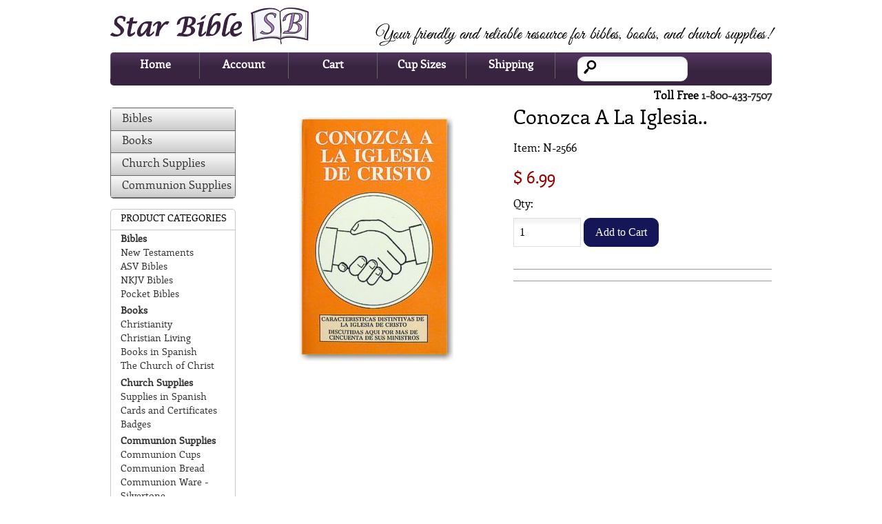

--- FILE ---
content_type: text/html; charset=UTF-8
request_url: https://starbible.com/conozca-a-la-iglesia
body_size: 9200
content:
<!DOCTYPE html>
<!--[if lt IE 7 ]><html class="ie ie6" lang="en"> <![endif]-->
<!--[if IE 7 ]><html class="ie ie7" lang="en"> <![endif]-->
<!--[if IE 8 ]><html class="ie ie8" lang="en"> <![endif]-->
<!--[if (gte IE 9)|!(IE)]><!--><html lang="en"> <!--<![endif]-->
<head>

<!-- Page Basics
================================================== -->
<meta charset="utf-8">
<title>Star Bible: Conozca A La Iglesia..</title>
<meta name="description" content="Conozca A La Iglesia.. - " />
<meta name="robots" content="index, follow" />

<!-- Mobile Specific Metas
 ================================================== -->
<meta name="viewport" content="width=device-width, initial-scale=1.0">

<!-- CSS and JS
 ================================================== -->
<link rel="stylesheet" href="/_css/starbible_20240125.css">
<link rel="stylesheet" href="/_js/css/smoothness/jquery-ui-1-14-0.min.css">

<script src="/_js/respond.min.js"></script>
<script src="/_js/imgSizer.js"></script>
<!--[if lt IE 9]><script src="http://html5shim.googlecode.com/svn/trunk/html5.js"></script><![endif]-->

<script src="/_js/jquery-3.7.1.min.js"></script>
<script src="/_js/jquery-ui-1-14-0.min.js"></script> 
<script src="/_js/jqajax1_20240812.js"></script>



<!-- Favicons
================================================== -->
<link rel="shortcut icon" href="favicon.ico">

</head>
<body>

<!--header -->
<header class="layout-header" id="page-top">
	<div class="wrapper">
	<ul class="css-menu-icon"><li><a href="#mobile-nav">Menu</a></li></ul>
	<a href="/"><img class="logo1" src="/_images/site/sb-logo-text-purp-196x62.png" alt="Star Bible" /></a>
	<img class="logo2" src="/_images/site/sb-logo-bible-purp-90x62.png" alt="Star Bible" />
	<div class="tagline">Your friendly and reliable resource for bibles, books, and church supplies!</div>
	</div>
	<nav class="main-nav">
		<ul>
		<li class="first"><a href="/">Home</a></li>
		<li><a href="/account">Account</a></li>
		<li id="nav-cart"><a href="/cart">Cart</a></li>
		<li id="nav-cupsizes"><a href="/articles/cup-sizes">Cup Sizes</a></li>
		<li id="nav-shipping"><a href="/shipping">Shipping</a></li>
		<li id="nav-searchbox">
		<form id="nav-search" action="/search" method="post"><i class="icon-magnifyingglass search-icon"></i><input type="search" class="searchbox txt md" name="searchsite"/>
		</form></li>
		</ul>
	</nav>
	<div class="phoneline"><span style="font-weight: bold;">Toll Free <a href="tel:8004337507">1-800-433-7507</a></span></div>
	<div id="mobile-search"><form id="nav-search" action="/search" method="post"><i class="icon-magnifyingglass search-icon"></i><input type="search" class="searchbox txt lg" name="searchsite" /></form></div>	
</header>
<!-- header ends -->


<div class="wrapper col2-sidebarleft">

<div class="sidebar">

<div id="sidebar-cart-summary" style="display: none;"></div><!-- /sidebar-cart-summary -->

<div id="categories-main"> 
<ul> 
<li><a href="/bibles">Bibles</a></li>
<li><a href="/books">Books</a></li>
<li><a href="/church-supplies">Church Supplies</a></li>
<li><a href="/communion-supplies">Communion Supplies</a></li>
</ul>
</div><!-- /categories-main -->

<div id="categories-full-mobilelink">
<h5 class="cat-header"><a href="#" onclick="$('#categories-full').toggle(); $('#categories-full-mobilelink').hide(); return false;">View All Categories</a></h5>
</div><!-- /categories-full-mobilelink -->

<div id="categories-full">
<h5 class="cat-header">Product Categories</h5>
<ul> 
<li class="cat-level-1 first"><a href="/bibles">Bibles</a><ul><li class="cat-level-2"><a href="/new-testaments" title="New Testaments">New Testaments</a></li>
<li class="cat-level-2"><a href="/asv-bibles" title="ASV Bibles">ASV Bibles</a></li>
<li class="cat-level-2"><a href="/nkjv-bibles" title="NKJV Bibles">NKJV Bibles</a></li>
<li class="cat-level-2"><a href="/pocket-bibles" title="Pocket Bibles">Pocket Bibles</a></li></ul></li>
<li class="cat-level-1 first"><a href="/books">Books</a><ul><li class="cat-level-2"><a href="/christianity" title="Christianity">Christianity</a></li>
<li class="cat-level-2"><a href="/christian-living" title="Christian Living">Christian Living</a></li>
<li class="cat-level-2"><a href="/books-in-spanish" title="Books in Spanish">Books in Spanish</a></li>
<li class="cat-level-2"><a href="/church-of-christ" title="The Church of Christ">The Church of Christ</a></li></ul></li>
<li class="cat-level-1 first"><a href="/church-supplies">Church Supplies</a><ul><li class="cat-level-2"><a href="/supplies-in-spanish" title="Supplies in Spanish">Supplies in Spanish</a></li>
<li class="cat-level-2"><a href="/cards-certificates" title="Cards and Certificates">Cards and Certificates</a></li>
<li class="cat-level-2"><a href="/badges" title="Badges">Badges</a></li></ul></li>
<li class="cat-level-1 first"><a href="/communion-supplies">Communion Supplies</a><ul><li class="cat-level-2"><a href="/communion-cups" title="Communion Cups">Communion Cups</a></li>
<li class="cat-level-2"><a href="/communion-bread" title="Communion Bread">Communion Bread</a></li>
<li class="cat-level-2"><a href="/communion-ware-silvertone" title="Communion Ware - Silvertone">Communion Ware - Silvertone</a></li>
<li class="cat-level-2"><a href="/communion-ware-brasstone" title="Communion Ware - Brasstone">Communion Ware - Brasstone</a></li>
<li class="cat-level-2"><a href="/communion-sets-portable" title="Communion Sets - Portable">Communion Sets - Portable</a></li>
<li class="cat-level-2"><a href="/offering-plates" title="Offering Plates">Offering Plates</a></li></ul></li>
</ul>
</div><!-- /categories-full -->
</div><!-- /sidebar -->


<div class="primary-content">
<div id="sc-product-pg">
<form id="AddToCart" method="POST" onsubmit="return FormSubmission(this,'ctadditem',1);">

<div class="no-display">
<input type="hidden" name="product" value="65">
<input type="hidden" name="price" value="6.99">
<input type="hidden" name="related_product" id="related-products-field" value="">
</div>

<div id="sc-product-info-block">

<div id="sc-product-name">
<h1 itemprop="name">Conozca A La Iglesia..</h1>
</div><!-- /sc-product-name -->

<p itemprop="sku" content="N-2566">Item: N-2566</p>

<div id="sc-product-price-box" itemscope="" itemtype="http://schema.org/Offer">
<meta itemprop="currency" content="USD">
<div class="sc-product-price" itemprop="price" content="6.99">$   6.99</div>

</div><!-- /sc-product-price-box -->

<div class="sc-product-add-to-box">
<div class="sc-product-add-to-cart">
<label for="sc-product-qty" class="select">Qty:</label>
<input type="text" min="1" value="1" name="sc-product-qty" id="sc-product-qty" class="sm" style="width: 5em;" />
<input type="submit" value="Add to Cart" title="Add to Cart" style="margin-bottom: .5em;">

</div>	                	                
</div>

<div id="product-cart-summary" style="display: none;">
    <div id="product-cart-data">
    <div id="product-cart-icon"><i class="icon-cart"></i></div>
    <div id="product-cart-contents">
    <div id="product-cart-message">This item was added to cart.</div>
    <div id="product-cart-added">Quantity: <PRODUCT_CS_QTY_ADDED></div>
    </div>
    <a id="product-cart-link" href="<CART_LINK>">view cart &gt;&gt;</a>
    </div> 
</div>
           
<div id="sc-product-description" itemprop="description">
                              
</div><!-- /sc-product-description -->  
                                     
</div><!-- /.sc-product-info-block -->

<div id="sc-product-image-block">	        
<div><img itemprop="image" id="sc-product-image" src="/_images/products/bo_n-2566_md375.jpg" alt="Conozca A La Iglesia.." title="Conozca A La Iglesia.." /></div>
<ul class="thumbnails">
<INCLUDE_PRODUCT_IMAGE_LIST_LOOP>
</ul>
</div><!-- /.sc-product-image-block -->

</form>
</div><!-- /sc-product-pg -->
<div id="addtocarttest"></div>

</div><!-- /primary-content -->
</div><!-- /wrapper col2-sidebarleft -->

<div id="mobile-nav">
<ul>
<li><a href="/home">Home</a></li>
<li><a href="/account">Account</a></li>
<li><a href="/cart">Cart</a></li>
<li><a href="/articles/cup-sizes">Cup Sizes</a></li>
<li><a href="/shipping">Shipping</a></li>
<li><a href="#page-top">Top of Page</a></li>
</ul>
</div><!-- /mobile-nav -->

<div id="mobile-search2"><form id="nav-search" action="/search" method="post"><i class="icon-magnifyingglass search-icon"></i><input type="search" class="searchbox txt lg" name="searchsite" /></form></div>

<!-- footer starts -->		
<footer class="layout-footer">
<div class="wrapper">
<div id="footer-nav">
<ul>
<li class="first"><a href="/security">Security</a></li>
<li><a href="/policies">Policies</a></li>
<li><a href="/about">About Us</a></li>
<li class="last"><a href="/contact">Contact Us</a></li>
</ul>
</div><!-- /footer-nav -->				
<div id="footer-text">&copy; 2026 Ruthart, Inc. All rights reserved..</div>
</div><!-- /wrapper -->	
</footer>
<!-- footer ends -->

<div id="mobile-copyright">&copy; 2026 Ruthart, Inc. All rights reserved.</div>






</body>
</html>


--- FILE ---
content_type: text/css
request_url: https://starbible.com/_css/starbible_20240125.css
body_size: 83074
content:
/* Star Bible styles */
/* mobile first responsive layout */

/* SECTIONS:
1. Font face references
2. Reset styes
3. Default styles 
4. Section styles
5. Layout rules
*/

/*  1. FONT FACE REFERENCES  */
/* Font face references generated by Font Squirrel (fontsquirrel.com) and ShiftIcons */




@font-face {
    
font-family: 'great_vibesregular';
    
src: url('/_fonts/greatvibes-regular1-webfont.eot');
    
src: url('/_fonts/greatvibes-regular1-webfont.eot?#iefix') format('embedded-opentype'),
url('/_fonts/greatvibes-regular1-webfont.woff') format('woff'),
 url('/_fonts/greatvibes-regular1-webfont.ttf') format('truetype'),
 url('/_fonts/greatvibes-regular1-webfont.svg#great_vibesregular') format('svg');
    
font-weight: normal;
    
font-style: normal;


}



@font-face {
  
font-family: 'EnriquetaRegular';

src: url('/_fonts/Enriqueta-Regular-webfont.eot');
    
src: url('/_fonts/Enriqueta-Regular-webfont.eot?#iefix') format('embedded-opentype'),
url('/_fonts/Enriqueta-Regular-webfont.woff') format('woff'),
 url('/_fonts/Enriqueta-Regular-webfont.ttf') format('truetype'),
 url('/_fonts/Enriqueta-Regular-webfont.svg#EnriquetaRegular') format('svg');

font-weight: normal;

font-style: normal;


}



@font-face {
    
font-family: 'EnriquetaBold';
 
src: url('/_fonts/Enriqueta-Bold-webfont.eot');
    
src: url('/_fonts/Enriqueta-Bold-webfont.eot?#iefix') format('embedded-opentype'),
 url('/_fonts/Enriqueta-Bold-webfont.woff') format('woff'),
url('/_fonts/Enriqueta-Bold-webfont.ttf') format('truetype'),
 url('/_fonts/Enriqueta-Bold-webfont.svg#EnriquetaBold') format('svg');
 
font-weight: bold;
    
}

@font-face {
  
font-family: 'Shifticons';
  
src: url('/_fonts/shifticons.eot'); /* IE9 Compat Modes */
  
src: url('/_fonts/shifticons.eot?#iefix') format("embedded-opentype"), /* IE6-IE8 */
url('/_fonts/shifticons.woff') format("woff"), /* Modern Browsers */
url('/_fonts/shifticons.ttf')  format("truetype"), /* Safari, Android, iOS */
url('/_fonts/shifticons.svg#Shifticons') format("svg"); /* Legacy iOS */

}




/*  2. RESET STYLES  */
html, body, div, span, applet, object, iframe,h1, h2, h3, h4, h5, h6, p, blockquote, pre, a, abbr, acronym, address, big, cite, code,del, dfn, em, font, img, ins, kbd, q, s, samp,small, strike, strong, sub, sup, tt, var,b, u, i, center,dl, dt, dd, ol, ul, li,fieldset, form, label, legend,table, caption, tbody, tfoot, thead, tr, th, td, article, aside, canvas, details, figcaption, figure, footer, header, hgroup, menu, nav, section, summary, time, mark, audio, video, label, input, select, textarea, button { margin: 0; padding: 0; border: 0; font-size: 100%;  font: inherit; vertical-align: baseline;  }
body { background: #fff;  line-height: 1; }
blockquote, q { quotes: none; }
blockquote:before, blockquote:after, q:before, q:after {  content: '';  content: none; }
ins { text-decoration: none; background: #fff75c; }
del { text-decoration: line-through; }
em { font-style:italic; }
strong { font-weight:bold; }
abbr { border-bottom:1px dotted; }
input[type=submit], button { cursor:pointer;-webkit-appearance:none; } 

/* HTML5 display-role reset for older browsers */
article, aside, details, figcaption, figure, footer, header, hgroup, menu, nav, section {  display: block; } 

/* make sure the page doesn't shift horizontally */
html { overflow-y:scroll; }

/*  3. DEFAULT STYLES  */
body {  color: #000; font-family: 'EnriquetaRegular', "Times New Roman", serif; font-size: 100%; 
	line-height: 1.4; padding: 20px 0 0 0; }
.wrapper { width: 90%; margin: 0 auto 0 auto; clear:both; }

a { color: #333; }
a:active,a:hover { color: #000; }
p { margin-bottom: 1.2em; }
ul { list-style: none; }

h1, h2, h3, h4, h5, h6 { font-weight: normal; }
h1 {  font-size: 1.8em; margin: 0 0 .5em 0; padding: 0;  }
h2 { font-size: 1.5em; }
h3 { font-size: 1.3em; }
h6 { font-size: 1.2em; }

h1 a {  font-size: .5em; margin-left: 1em; text-transform: uppercase; }
h2 a, h3 a, h4 a, h5 a, h6 a {}

fieldset h3 { margin-bottom: 1em; }

::selection,::-moz-selection { background: #fdfaa1; }
blockquote { border-left: 2px solid; padding-left: 1.2em; }
img { border: 0; margin: 0; width: auto; max-width: 100%; height: auto; }

figure { background: #f0f0f0; border: 1px solid #dee0e0; margin-bottom: 1em; padding: .8em; }
figure img { margin: 0 auto; display: block; }
figure figcaption { padding-top: .8em; text-align: center; }
figure figcaption h4 { margin-top: 0; }
figure figcaption p { margin-bottom: 0; }

form { overflow: hidden; }
form fieldset { border: 1px solid #e2e2e2; margin: 2em 0; padding: 1em; }
form legend { font-weight: bold; margin-left: -1em; padding: 0 1em; }
form label { display: block; margin-bottom: 0.5em; }

form input[type=text],form input[type=email],form input[type=password],form input[type=search],
form input[type=url],form textarea, form select {
    background: #fff;
    background: -moz-linear-gradient(top, #f1f1f1 1%, #ffffff 25%, #ffffff 100%);
    background: -webkit-gradient(linear, left top, left bottom, color-stop(1%,#f1f1f1), color-stop(25%,#ffffff), color-stop(100%,#ffffff));
    background: -webkit-linear-gradient(top, #f1f1f1 1%,#ffffff 25%,#ffffff 100%);
    background: -o-linear-gradient(top, #f1f1f1 1%,#ffffff 25%,#ffffff 100%);
    background: -ms-linear-gradient(top, #f1f1f1 1%,#ffffff 25%,#ffffff 100%);
    background: linear-gradient(top, #f1f1f1 1%,#ffffff 25%,#ffffff 100%);
    border: 1px solid #dee0e0;
    color: #000;
    font-family: "Times New Roman", serif;
    font-size: 100%;
    line-height: 1.5;
    margin-bottom: 2em;
    padding: .5em;
    width: 95%;
}

form textarea {
    background: #fff;
    background: -moz-linear-gradient(top, #f1f1f1 1%, #ffffff 5%, #ffffff 100%);
    background: -webkit-gradient(linear, left top, left bottom, color-stop(1%,#f1f1f1), color-stop(5%,#ffffff), color-stop(100%,#ffffff));
    background: -webkit-linear-gradient(top, #f1f1f1 1%,#ffffff 5%,#ffffff 100%);
    background: -o-linear-gradient(top, #f1f1f1 1%,#ffffff 5%,#ffffff 100%);
    background: -ms-linear-gradient(top, #f1f1f1 1%,#ffffff 5%,#ffffff 100%);
    background: linear-gradient(top, #f1f1f1 1%,#ffffff 5%,#ffffff 100%);
}

form textarea + em { color: #717171; display: block; font-size: 92.85714%; margin-top: -2em; margin-bottom: -2em; }
form ul li { list-style-type: none; }

form input[type=submit],form input[type=button], form button {
    background: #141657;
    border: 1px solid #141657;
    border-radius: 10px;
    color: #fff;
    font-family: "Times New Roman", serif;
    font-size: 100%;
    line-height: 1.5;
    margin-bottom: 2.5em;
    padding: .5em 1em;
    cursor: pointer;
    cursor: hand;
}

form input[type=submit].btn2 ,form input[type=button].btn2, form button.btn2 { background: #383838;  border: 1px solid #383838; }

form input[type=submit]:hover,
form input[type=button]:hover,
form button:hover,
form input[type=submit]:active,
form input[type=button]:active,
form button:active {
    background: #000;
    border: 1px solid #000;
}

a.paging-prev { padding-left: 15px; display: block; background: url("../_images/arrow-left.png") center left no-repeat; }
a.paging-next { padding-right: 15px; display: block; background: url("../_images/arrow-right.png") center right no-repeat; }



/* Shifticon styles */
[class^="icon-"]:before, 
[class*=" icon-"]:before {
 font-family: 'Shifticons';
 font-style: normal;
 font-weight: normal;
 
	display: inline-block;
  vertical-align: baseline;
 text-decoration: inherit;
 
	padding-right: .25em;
 -webkit-font-smoothing: antialiased; 
font-size: 3em; }

.icon-cart:before { content: ""; }

.icon-basket:before { content: ""; }

.icon-check-encircled:before { content: ""; }

.icon-close:before { content: ""; }

.icon-magnifyingglass:before { content: ""; }

.icon-calendar:before { content: ""; }

.icon-questionmark:before { content: ""; }

.icon-printer:before { content: ""; }

.icon-landline:before { content: ""; }

.icon-lock-solid:before { content: ""; }



/* IE8 hack */
@media \0screen\,screen\9 { body:hover{} }

i.valid { color: #009900; font-size: .9em; line-height: 70%; margin-left: .5em; }
i.invalid { color: #990000; font-size: .9em; line-height: 70%; margin-left: .5em; }
i.search-icon { color: #000000; font-size: .8em; line-height: 70%; position: absolute; margin-left: 3.2em; margin-top:1em;}
i.sc-security-icon { color: #990000; margin-right: .6em; margin-top:.4em; }

/* 4. SECTION STYLES */

header { border-bottom: 1px solid white; margin-bottom: 1em; }
img.logo { border: none; margin: 20px 0 10px 0; }
.logo1 { width: 66%; }
.logo2 { display: none; }
.tagline { font-family: 'great_vibesregular','EnriquetaRegular', "Times New Roman", serif;
 font-size: 1.6em; margin-top: 1em; display: none; } 
.phoneline { padding: 1em; display: none; } 
.phoneline a { text-decoration: none; }
.company-name { margin: 0 0 0.5em 0; }

/* MAIN-NAV */
.main-nav {  display: none;  }
.main-nav li, #mobile-nav li { list-style-type: none; }
.main-nav li a, #mobile-nav li a { display: block; padding: .8em 1.6em; 
	border-left: 1px solid #656565; border-right: 1px solid #656565; border-bottom: 1px solid #656565;
	background: #FFFFFF url('/_images/site/yb-slice-purp-1x74-regular.png') repeat-x left center;
	color: #FFFFFF; text-decoration: none; font-weight: bold; }
.main-nav li:first-child a,
#mobile-nav li:first-child a { border-top: 1px solid #656565; }
.main-nav li.selected a,
#mobile-nav li.selected a { color: #FFFFFF;  }
.main-nav li a:hover,
#mobile-nav li a:hover { background: #FFFFFF url('/_images/site/yb-slice-purp-1x74-clicked.png') repeat-x left center; }
.main-nav ul li.selected a, #mobile-nav ul li.selected a { color: FFFFFF;  }
.main-nav ul li.current a, #mobile-nav ul li.current a { color: #FFFFFF;  }

.main-nav li#nav-cupsizes a { display: none; }
.main-nav li#nav-shipping a { display: none; } 
.main-nav li#nav-searchbox { display: none; background: #FFFFFF url('/_images/site/yb-slice-purp-1x74-regular.png') repeat-x left center; 
	padding: .2em 2em; color: #FFFFFF;}
form#nav-search input { border-radius: 10px; border: 1px solid #DDDDDD; color: #333333; width: 10em; padding: .3em; padding-left: 2em; margin: .2em 0 .2em 2em; }
#mobile-search { display: none; background: #999; padding: .4em; }
#mobile-search .searchbox { width: 80%; }
#mobile-search2 { display: block; background: #999; padding: .4em; }
#mobile-search2 .searchbox { width: 80%; }

ul.css-menu-icon { margin-top: 6px; padding: .5em; float: right; width: 25%; list-style-type: none; border-radius: 5px; 
	background: #FFFFFF url('/_images/site/yb-slice-purp-1x74-regular.png') repeat-x left center; }
ul.css-menu-icon li a { line-height:1.6; 
	font-weight:bold; color: #fff; text-decoration:none; position: relative; padding-left:1.2em; }
ul.css-menu-icon li a:before { content:''; position:absolute; top: 27%; left:0px;
  width:.75em; /* 12px/16px */ height:.125em; /* 2px/16px */
  border-top: .375em double #fff; /* 6px/16px */ border-bottom: .125em solid #fff; /* 2px / 16px */ }


/* SUB NAV */

.sidebar div#categories-main { width: 100%; border: 1px solid #656565; border-radius: 5px; margin-top: 5px; display: none; }
.sidebar div#categories-main ul li a { display: block; border-bottom: 1px solid #656565; padding: .3em 0 .3em 1em; font-size: 1.1em; 
	background: #efefef url('/_images/site/yb-slice-gray-1x56-regular.png') repeat-x left center; }
.sidebar div#categories-main ul li a:hover { border-bottom: 1px solid #656565; padding: .3em 0 .3em 1em; font-size: 1.1em; 
	background: #efefef url('/_images/site/yb-slice-gray-1x56-clicked.png') repeat-x left center; }
.sidebar div#categories-main ul li.last a { border-bottom: 0; }  

.sidebar div#categories-full { display: none; width: 100%; border: 1px solid #c8c8c8; border-radius: 5px; margin-top: 15px; margin-bottom: 15px; }
.sidebar div#categories-full-mobilelink { width: 100%; border: 1px solid #c8c8c8; border-radius: 5px; margin-top: 15px; margin-bottom: 15px; }
.sidebar div#categories-full h5.cat-header,
.sidebar div#categories-full-mobilelink h5.cat-header { text-transform: uppercase; border-bottom: 1px solid #c8c8c8; 
	font-size: 1em; padding: .3em 0 .3em 1em;}
.sidebar div#categories-full li.cat-level-1 { font-weight: bold; padding-left: 1em; margin-top: 1em;}
.sidebar div#categories-full li.first { margin-top: .3em;}
.sidebar div#categories-full li.cat-level-2 { font-weight: normal; }
.sidebar div#categories-main ul a, .sidebar div#categories-full a { text-decoration: none;  }
.sidebar div#categories-full li.cat-level-1 a:hover { text-decoration: underline;  }
.sidebar div#categories-full li.cat-level-2 a:hover { text-decoration: underline;  }

#sidebar-cart-summary { width: 100%; border: 2px solid #990000; border-radius: 5px; margin-top: 5px; margin-bottom: 1em; } 
#sidebar-cart-data { padding: 1em;}
#sidebar-cart-icon { float: left; width: 25%; color: #990000; }
#sidebar-cart-contents { float: right; width: 70%; margin-top:.4em; font-size: 1.3em;}
#sidebar-cart-link { clear: left; font-size: 1.3em; margin-left: .5em; color: #990000; text-decoration: none; }

/* TAGS */
.tags ul, .primary-content .tags ul { overflow: hidden; margin:0; padding: 0; }
.tags li { float: left; list-style-type: none; margin: 5px 10px 5px 0; }
.tags li a { background: url("../_images/tag.png") no-repeat scroll right center #e2e2e2; display: block; padding: 0 25px 0 5px; }
.tags li a:hover, .tags li a:active { background: url("../_images/tag.png") no-repeat scroll right center #c6c6c6; }

/* MODULES */
.modules { overflow: auto; }
.module { background: #f0f0f0; border: 1px solid #dee0e0; padding: 1.5em 1.5em 0 1.5em; font-size: 92.85714%; margin: 0 0 1.5em 0;
    /* use below so that we don't need to calculate the width+padding+border when using these in the responsive design. */
    -moz-box-sizing: border-box; -webkit-box-sizing: border-box; -o-box-sizing: border-box; -ms-box-sizing: border-box;
    box-sizing: border-box; }
.module h3 { font-weight: bold; letter-spacing: 1px; margin-top: 0; text-transform: uppercase; }

/* LISTINGS */
.listing,.primary-content ul.listing { list-style:none; margin: 0; }
.listing li { border-top: 1px dotted #dee0e0; padding-top: 1em; }

/* PRIMARY-CONTENT */
.primary-content { padding: 0 0 2em 0; margin-top: 5px; }
.primary-content .border_line { border-bottom: 1px dotted #03456F; float: left; width: 100%; margin-bottom: .5em; height: 1px; }
.primary-content img.illustration { float: left; margin: 0 1em .7em 0; box-shadow: 0 0 1px #666; border: solid 5px white; }
.primary-content img.right { float: right; margin: 0 0 .7em 1em; }
.primary-content #product-ads { width: 100%; display: none; }

/* MAIN */
.crumb_nav { margin-bottom: 2em; }

/* PRODUCT PAGES */
#sc-product-image { margin-bottom: 2em; border-radius: 5px; } 
#sc-product-name h1 { line-height: 1.2; margin-bottom: .5em; padding-bottom: 0; }
#sc-product-description { padding: .5em 0; border-top: 1px solid #999; border-bottom: 1px solid #999; w}
#sc-product-price-box { font-size: 1.5em; color: #990000; line-height: 1.2; margin-bottom: .5em;}
.sc-product-listprice { color: #000; font-size: 80%; }
.sc-product-savings { font-size: 80%; }
.sc-product-availability { margin-top: 1em; padding: .5em; background: #efefef; color: #990000; }
.sc-product-calltoorder { color: #141657; font-weight: bold; font-size: 1.2em; }

#product-cart-summary { width: 90%; border: 2px solid #990000; border-radius: 5px; margin-top: 5px; margin-bottom: 1em; }
#product-cart-data  { padding: 1em; }
#product-cart-icon { float: left; width: 25%; color: #990000; }
#product-cart-contents { float: right; width: 70%; margin-top:.4em; font-size: 1em; }
#product-cart-message {}
#product-cart-added {}
#product-cart-link  { clear: left; font-size: 1em; margin-left: 1em; color: #990000; text-decoration: none; }

/* PRODUCT LISTS AND PRODUCT PAGE IMAGES */
ul.thumbnails { list-style:none; }
ul.thumbnails:before,ul.thumbnails:after{display:table;content:"";line-height:0;}
ul.thumbnails:after { clear:both; }
ul.thumbnails>li{ float:left; width: 178px; margin-bottom:20px; margin-right:15px; text-align: left; }
ul.thumbnails>li.rowends { margin-right: 0; }
#sc-sr-productlist ul.thumbnails>li { font-size: 1em; }

.thumbnail {display:block; padding:10px;line-height:20px; border:1px solid #ddd;
	-webkit-border-radius:4px; -moz-border-radius:4px; border-radius:4px;
	-webkit-box-shadow:0 1px 3px rgba(0, 0, 0, 0.055); -moz-box-shadow:0 1px 3px rgba(0, 0, 0, 0.055);
	box-shadow: 0 1px 3px rgba(0, 0, 0, 0.055);
	-webkit-transition: all 0.2s ease-in-out;-moz-transition: all 0.2s ease-in-out;
	-o-transition: all 0.2s ease-in-out; transition: all 0.2s ease-in-out;}
.thumbnail:hover {border-color:#0088cc;-webkit-box-shadow:0 1px 4px rgba(0, 105, 214, 0.25);-moz-box-shadow:0 1px 4px rgba(0, 105, 214, 0.25);box-shadow:0 1px 4px rgba(0, 105, 214, 0.25);}
.thumbnail > img {display:block;max-width:100%;margin-left:auto;margin-right:auto;}
.thumbnail .caption { padding: 9px; color: #555555; }

/* PRODUCT SEARCH RESULTS */
#sc-sr-searchterm { margin-top: -1.2em; font-size: 1.3em; }
#sc-sr-productlist h2 { text-transform: uppercase; font-weight: bold; margin-top: 0; margin-bottom: .5em;}
#sc-sr-productlist .thumbnail { border: 0; border-radius: 0px; 
	-webkit-box-shadow: none; -moz-box-shadow: none; box-shadow: none;}
.sc-sr-image img { border-radius: 5px;}
.sc-sr-caption  { height: auto; }
.sc-sr-caption a { text-decoration: none; }
.sc-sr-caption a:hover { text-decoration: underline; }
.sc-sr-caption .sc-sr-product-name { font-weight: bold; line-height: 1.1; }
.sc-sr-caption .sc-sr-price-box { font-weight: bold; }
.sc-sr-caption .sc-sr-price-box .sc-saleprice { color: #990000; }
.sc-sr-actions { margin-top: .2em; }
.sc-sr-actions a, .sc-sr-added a { color: #990000; font-weight: bold; } 
#sc-sr-productlist form input[type=submit],#sc-sr-productlist form input[type=button], #sc-sr-productlist form button { 
	font-size: .8em;  padding: 0.3em 0.8em;  } 
.sc-sr-added { color: #990000; font-weight: bold; margin-top: .2em; }
.sc-sr-added form { display: inline; }
.sc-sr-added form input[type=button] { font-weight: normal; }
.sc-sr-calltoorder  {  color: #141657; font-weight: bold; }

/* SHOPPING CART1 */
#sc-cart-shipcalc { width: 50%;}
#sc-cart-discount-box { width: 50%; }
#sc-cart-summary { width: 50%; }

#sc-checkout-orderdetails table, #sc-confirm-orderdetails table  { 
	border-color: white; border-collapse: collapse; background: #efefef; padding: .5em; }
#sc-checkout-orderdetails table tbody, #sc-checkout-orderdetails table tr, #sc-checkout-orderdetails table td,
#sc-confirm-orderdetails table tbody, #sc-confirm-orderdetails table tr, #sc-confirm-orderdetails table td  { 
	border-color: white; border: none; }
#sc-checkout-orderdetails table td, #sc-confirm-orderdetails table td { padding: 2px; }
#sc-checkout-orderdetails table hr, #sc-confirm-orderdetails table hr { 
	border-color: white; background-color: white; color: white; border: 0;} 
#sc-checkout-orderdetails table tr:first-child td:nth-child(2)[style],
#sc-confirm-orderdetails table tr:first-child td:nth-child(2)[style] { text-align: left !important; } 

#sc-checkout-contactinfo, #sc-register-customerinfo { background: #ffffcc; }
#sc-checkout-billinfo, #sc-register-billinfo, #sc-confirm-pmtinfo { background:  #b9dcff; }
#sc-checkout-shipinfo, #sc-register-shipinfo { background: #ccffcc; }
#sc-checkout-shiptobill, #sc-register-shiptobill { margin-bottom: .5em; }

#sc-confirm-billinfo { border: 1px solid #e2e2e2; margin: 2em 0; padding: 1em; }
#sc-confirm-shipinfo { border: 1px solid #e2e2e2; margin: 2em 0; padding: 1em; }


/* SHOPPING CART2 */
.sc-sectionheader { background-color: #EFEFEF;  width: 100%;  padding: .6em; text-transform: uppercase; font-size: .8em;  }
.sc-sectionsubhead { background-color: #CCCCCC;  width: 100%;  padding: .6em; text-transform: uppercase; font-size: .8em;  margin-top: 1em; margin-bottom: .5em; }

.msginline { color: #990000; font-weight: bold; }
#sc-cartinfo input[type=text], #sc-cartinfo select { margin-bottom: .2em; }
.sc-cart-item-block { clear: both; padding: 2em 0; }
.sc-cart-item-image {  float: left; }
.sc-cart-item-textblock { float: left;  margin-left: .8em;  color: #000; }
.sc-cart-label { padding-right: 1em;  font-size: .9em; font-weight: bold; color: #000;  }
.sc-cart-item-textblock input, .sc-cart-item-textblock select  { font-size: 1em; padding: .3em; border: 1px solid #DDDDDD; color: #000;  }
.sc-cart-item-name { font-weight: bold; margin-bottom: .3em; }
.sc-cart-item-quantity {  display: inline;    }
.sc-cart-item-price { display: inline; margin-left: 1.5em;  }
.sc-cart-item-extension { display: inline;  margin-left: 1.5em; }
.sc-cart-item-shiptype {  }
.sc-cart-item-shiptypelabel { float: left; width: 6em; margin-top: .6em; }
.sc-cart-item-shiptypevalue { float: left; }
.sc-cart-item-shipfrequency { clear: left;  }
.sc-cart-item-shipfrequencylabel { float: left; width: 6em; margin-top: .6em;  }
.sc-cart-item-shipfrequencyvalue { float: left; }
.sc-cart-item-updatelink { display: inline;   }
.sc-cart-item-removelink, .sc-cart-item-updatelink { display: inline; padding-left: 2em; text-transform: uppercase;  }
.sc-cart-item-removelink .sc-cart-label a, .sc-cart-item-updatelink .sc-cart-label a { font-weight: normal; font-size: .7em;  color: #7F7F7F; } 

#sc-cart-items-totalblock  { clear: both; border-top: 1px solid #DDDDDD; margin-bottom: 2em; padding: 1.5em 0; font-size: .9em; color: #000;  }
#sc-cart-items-subtotallabel, #sc-cart-items-discountlabel, #sc-cart-items-shippinglabel, 
#sc-cart-items-taxlabel, #sc-cart-items-totallabel { clear: left; float: left;  text-transform: uppercase; }
#sc-cart-items-subtotalvalue, #sc-cart-items-discountvalue, #sc-cart-items-shippingvalue, 
#sc-cart-items-taxvalue, #sc-cart-items-totalvalue { float: right; text-align: right; }

#sc-estimate-shipping-form label, #sc-promo-code-form label  { font-size: .9em; }
#sc-estimate-shipping-form label.labelreq, #sc-promo-code-form label.labelreq { font-weight: bold;  }
#sc-estimate-shipping-form input.sm, #sc-promo-code-form input.sm  { width: 5em; }
#sc-estimate-shipping-form, #sc-promo-code-form { padding: 1.5em 2.5em 2em 2.5em; font-size: .9em; color: #000;  
	margin: 15px 0; background: #efefef;   }
#sc-estimate-shipping-form .sc-checkoutbutton input[type=button], 
#sc-promo-code-form .sc-checkoutbutton input[type=button],
#sc-estimate-shipping-form .sc-checkoutbutton input[type=submit], 
#sc-promo-code-form .sc-checkoutbutton input[type=submit] { margin-top: 1em; margin-bottom: 0; }
#sc-estimate-shipping-form select, #sc-estimate-shipping-form input, #sc-promo-code-form input[type=text]  { margin-bottom: .6em; }

#sc-security-block { width: 100%; border: 2px solid #990000; border-radius: 5px; margin-top: 1em; margin-bottom: 1em; } 
#sc-security-img { float: right; margin: 1em 2em 1em 1em; }
#sc-security-text { padding: 1.5em 2em 1em 1em; }

.sc-checkoutsection, .sc-accountsection { color: #000;   }
.sc-checkoutsection label, .sc-accountsection label { font-size: .9em; }
.sc-checkoutsection label.labelreq,
.sc-accountsection label.labelreq { font-weight: bold;  }
.sc-checkoutsection input.txt, .sc-checkoutsection select,.sc-checkoutsection textarea, 
.sc-accountsection input.txt, .sc-accountsection select,.sc-accountsection textarea { font-size: 1em; padding: .3em; 
	border: 1px solid #DDDDDD; color: #000; margin-bottom: .6em; }
.sc-checkoutsection .formline span.formlabel select,.formline span.fullwidth select { font-size: 1em;  margin-top: -.4em;}
.sc-checkoutsection label.std { font-size: .8em; display: inline; }
.sc-checkoutsection label.bl { display: block; }
.sc-checkoutsection input.xs { width: 3em; }
.sc-checkoutsection input.sm, .sc-checkoutsection select.sm, 
.sc-accountsection input.sm, .sc-accountsection select.sm { width: 5em; }
.sc-checkoutsection input.md, .sc-accountsection input.md { width: 10em; }
.sc-checkoutsection input.lg, .sc-checkoutsection textarea.lg, .sc-checkoutsection select.lg,
.sc-accountsection input.lg, .sc-accountsection textarea.lg, .sc-accountsection select.lg  { width: 12em; }
.sc-checkoutsection input.xl, .sc-checkoutsection textarea.xl,
.sc-accountsection input.xl, .sc-accountsection textarea.xl { width: 12em; }
.sc-checkoutsection input.xxl,.sc-checkoutsection textarea.xxl{ width: 12em; }
.sc-checkoutsection span.formhelp { font-size: 80%; color: #808080; }
.sc-checkoutsection .formlinemessage,
.sc-accountsection .formlinemessage { clear: left; width: 770px; padding: 3px 3px 3px 10px; margin: 3px 0 0 215px; text-align: left; font-size: 80%; color: #ac0000; font-weight: bold; background: transparent url('/images/ye-caution20.png') no-repeat 20px 2px; padding-left: 50px; display: none; }
.sc-checkoutsection span.fieldbutton,
.sc-accountsection span.fieldbutton { display: block; float: left; width: 500px; margin: 1em 0 2em 1em; text-align: left; }
.sc-checkoutsection span.button,
.sc-accountsection span.button { display: block; float: left; width: 550px; margin: 1em 0 2em 10em; text-align: left; }

.sc-checkoutbutton {  }
.sc-checkoutbutton  input.formbutton2  { font-size: .8em;  padding: 0.3em 0.8em;  }
.sc-checkoutsection .sc-checkoutbutton input[type=button] { margin-top: 1em; margin-bottom: .5em; }

#sc-customer-choice-form { }
#sc-customer-type-guest { margin-left: 1em;  }
#sc-customer-type-new { margin-left: 1em; }
#sc-customer-type-existing { margin-left: 1em;  }
a#sc-fgpw { font-size: .9em; }
#sc-account-signin form#ResetPassword { padding: 1em 1em 0 1em; background: #efefef; }
#sc-account-guest, #sc-account-new, #sc-account-signin, #sc-account-resetemailsent  { margin-top: 1em;} 
#sc-account-new .sc-checkoutbutton, #sc-account-signin .sc-checkoutbutton { float: none; }

#shipuseasbillingdiv { font-size: .9em; margin-bottom: .5em; }
#billtaxexemptdiv { font-size: .9em; margin-bottom: .5em; }

#sc-customer-block, #sc-ship-address-block, #sc-bill-address-block, #sc-bill-info-block,
#sc-acct-basic,#sc-acct-orderhistory { font-size: .9em; color: #000; margin: .8em 0; }
#sc-bill-info-block { padding-bottom: 1em; }
#sc-customer-fname, #sc-ship-fname, #sc-bill-fname, #sc-acct-fname { display: inline;  }
#sc-customer-lname, #sc-ship-lname, #sc-bill-lname, #sc-acct-lname {  display: inline;   }
#sc-customer-email-guest { display: inline; }
#sc-customer-email-account {       }
#sc-acct-email {  }
#sc-ship-addr1, #sc-bill-addr1 {  }
#sc-ship-addr2, #sc-bill-addr2 {  }
#sc-ship-city, #sc-bill-city {  display: inline;   }
#sc-ship-city:after, #sc-bill-city:after { content: ", ";} 
#sc-ship-state, #sc-bill-state {   display: inline;  }
#sc-ship-zip, #sc-bill-zip { display: inline;  }
#sc-ship-country, #sc-bill-country {   }
#sc-ship-phone, #sc-bill-phone { display: inline;  }
#sc-cc-expires  { display: inline;  }
.sc-customer-editlink, .sc-ship-editlink, 
.sc-bill-editlink,.sc-cc-editlink{  display: inline; padding-left: 2em; text-transform: uppercase;  }
.sc-acct-editlink { text-transform: uppercase; }
.sc-customer-editlink .sc-cart-label a,
.sc-ship-editlink .sc-cart-label a, 
.sc-bill-editlink .sc-cart-label a, 
.sc-cc-editlink .sc-cart-label a,
.sc-acct-editlink .sc-cart-label a{ font-weight: normal; font-size: .8em; color: #7F7F7F; } 
#sc-bill-info-block span.formlabel { margin-top: 0; }
img#sc-card-images { display: block; margin: .3em 0 .5em 0; } 
#sc-cc-account-block { font-size: .9em; }


#sc-review-order-block { padding: 1.5em 2.5em 3em 2.5em; font-size: .9em; color: #000;  text-transform: uppercase;  margin: 15px 0; 
	background: #efefef;  -moz-box-shadow: 5px 5px 5px #666; -webkit-box-shadow: 5px 5px 5px #666; box-shadow: 5px 5px 5px #666; } 
.sc-review-order-subtotal  { }
.sc-review-order-subtotallabel  {  float: left;  }
.sc-review-order-subtotalvalue  { float: right;  }
.sc-review-order-discount  { clear: both; }
.sc-review-order-discountlabel {  float: left;   }
.sc-review-order-discountvalue {  float: right;   }
.sc-review-order-shipping  { clear: both; }
.sc-review-order-shippinglabel  {  float: left;   }
.sc-review-order-shippingvalue  { float: right;  }
.sc-review-order-tax  { clear: both; }
.sc-review-order-taxlabel  {  float: left;  }
.sc-review-order-taxvalue  { float: right;  }
.sc-review-order-total  { clear: both;  }
.sc-review-order-totallabel  { float: left;  }
.sc-review-order-totalvalue  { float: right;}

#sc-acct-orderhistory {margin-bottom: 1.5em; }
.r { text-align: right; }
.c  { text-align: center; }
.sc-oh-label { font-weight: bold; width: 25%; float: left; margin-top: .6em; }
.sc-oh-order { clear: both; }
.sc-oh-date, .sc-oh-orderid, .sc-oh-amt { width: 25%; float: left; }
.sc-oh-orderid { text-align: center; }
.sc-oh-amt  { text-align: right; }


html.ie7 #sc-review-order-block { margin-left: 1em; }
html.ie7 #sc-customer-lname,
html.ie7 #sc-ship-lname,
html.ie7 #sc-bill-lname { margin-left: .5em; }
html.ie7 #sc-ship-state,
html.ie7 #sc-bill-state { margin-left: .5em; }
html.ie7 #sc-ship-zip,
html.ie7 #sc-bill-zip { margin-left: .5em; }

/* SLIDESHOW */
.slideshow { margin-top: 1.5em; } 
.slideshow_shadow { margin: -.5em 0 0 0; }
img.delay-load { display: none; }

/* CONTACT FORM */
#contactForm input.md { width: 10em; }
#contactForm input.lg { width: 12em; }
#contactForm input.xl, #contactForm textarea.xl { width: 15em; }
#contactForm textarea.xl { min-height: 10em; }

/* STORE MANAGEMENT */
header.sc-smheader { background: #000000; padding: 1em 0; width: 100%; font-family: arial, helvetica, sans-serif; 
	font-weight: bold; color: #FFFFFF; margin-bottom: 1em; }
#sc-smheadertext { text-transform: uppercase; font-size: 1.2em; padding: 0; }
.sc-smnav ul li { float: left; padding: .5em 2em; margin-top: 1em; }

#sc-storemanage  { font-family: Arial, Helvetica, sans-serif; border-top: 1px solid gray; }
#sc-storemanage h2 { margin-bottom: 1em; }
  #sc-storemanage .msginline  { margin-top: .2em; margin-bottom: .3em;}
#sc-storemanage input, #sc-storemanage select, #sc-storemanage textarea  { font-family: Arial, Helvetica, sans-serif; margin-bottom: .5em; }
#sc-storemanage input.sm, #sc-storemanage select.sm { width: 5em; }
#sc-storemanage input.md, #sc-storemanage select.md { width: 10em; }
table.reporttable1 { border-collapse: collapse; empty-cells: show; margin-top: 2em; }
table.reporttable1 tr.odd { background: #ffffff; }
table.reporttable1 tr.even { background: #efefef; }
table.reporttable1 th, table.reporttable1 td { font-family: Arial, Helvetica, sans-serif;  
	padding: 3px 5px; border: 1px solid #999999; vertical-align: top; }
table.reporttable1 th { font-weight: bold; background-color: #efefef; text-align: left; }
table.reporttable1 th.l,table.reporttable1 td.l { text-align: left; }
table.reporttable1 th.c, table.reporttable1 td.c, table.reporttable1 td.cgreen { text-align: center; }
table.reporttable1 td.cgreen { background: #E1FFDF; }
table.reporttable1 th.r,table.reporttable1 td.r,table.reporttable1 td.rred { text-align: right; }
table.reporttable1 td.rred { color: #ff0000; font-weight: bold; }
table.reporttable1 td.label { font-weight: bold; }
table.reporttable1 td.labelreq { color: #660000; font-weight: bold; }
.ms-header { text-align: center; padding: 3px; background: #383838; color: #fff; }

.ui-sortable { list-style-type: none; margin: 0; padding: 0; width: 50%; } 
.ui-sortable li  { margin: 0 3px 3px 3px; padding: 0.4em; padding-left: 1.5em; 
	font-size: 1.2em; display: block; background: #EFEFEF; } 
.ui-sortable li span { position: absolute; margin-left: -1.3em; } 

/* LAYOUT-FOOTER */
.layout-footer  { clear:both; width: 100%; padding: .5em 0 .5em 0; background: #efefef; }
#footer-nav {  }
#footer-nav ul li { list-style-type: none; }
#footer-nav ul li a { display: block; padding: .5em .5em; text-decoration: none; }
#footer-nav li.selected a { color: #990000 !important; }
#footer-nav ul li.selected a { color: #990000 !important; }
#footer-nav ul li.current a { color: #990000 !important;  }
#footer-nav li a:hover { color: #990000 !important; }
#footer-text { display: none; }
#mobile-copyright { background:#999; padding: .5em 0; text-align: center;}


/* 5. LAYOUT RULES */
/* mobile first responsive design */

/*Screen width above 320px. Mobile phones. */
@media only screen and (min-width: 320px) {


}

@media only screen and (min-width: 460px), print { 
    .logo1 { width: auto; }
    .sc-sr-caption  { height: 6.5em; }
    .sc-checkoutsection input.lg, .sc-checkoutsection textarea.lg, .sc-checkoutsection select.lg,
    .sc-accountsection input.lg, .sc-accountsection textarea.lg, .sc-accountsection select.lg  { width: 17em; }
    .sc-checkoutsection input.xl, .sc-checkoutsection textarea.xl,
    .sc-accountsection input.xl, .sc-accountsection textarea.xl { width: 20em; }
    .sc-checkoutsection input.xxl,.sc-checkoutsection textarea.xxl{ width: 25em; }  
    #contactForm input.xl, #contactForm textarea.xl { width: 20em; }
    #sidebar-cart-data { max-width: 300px; } 
}

@media only screen and (min-width: 600px), print {
    body {  padding-top: 7px; } 
   .logo2 { display: inline; }
    ul.css-menu-icon { display: none; }
    ul.css-menu-icon li a { display: none; }

    .main-nav {  display: block;  }
    .main-nav { border-radius: 5px; background: #FFFFFF url('/_images/site/yb-slice-purp-1x74-regular.png') repeat-x left center; 
	width: 100%; overflow: hidden; padding: 0; }
    .main-nav ul { overflow: hidden; padding: 0; }
    .main-nav li a { float: left; margin: 0; padding: .5em 1.5em; border-right: 0; border-bottom: 0;}
    .main-nav li:first-child a { border-top: 0; }
    .main-nav li#nav-cupsizes a { display: block; } 
    .main-nav li#nav-shipping a { display: block;  border-right: 1px solid #656565; }
    .phoneline { display: block; float: right; margin: .3em 0 0 0; padding: 0; }
    #mobile-search { display: block; margin-top: 2em; }  
    #mobile-search .searchbox { width: 15em; }
    #mobile-nav { display: none; }
    #mobile-search2 { display: none; }

}


@media only screen and (min-width: 700px), print {

    #sc-checkout-form label, #sc-register-form label, #sc-confirm-pmtinfo label, 
   .sc-userupdate-form label, #sc-search label { 
	width: 15%; clear: left; float:left; margin-right: 1em;  }
    #sc-checkout-form input[type=text], #sc-register-form input[type=text], 
    #sc-register-form input[type=password], .sc-userupdate-form input[type=text], #sc-search input[type=text] { 
	width: 80%; float: left; margin-bottom: .5em; }
    #sc-confirm-pmtinfo input[type=text], #sc-userupdate-empw input[type=password] { 
	width: 50%; float: left; margin-bottom: .5em; }

    #sc-checkout-form select, #sc-register-form select, .sc-userupdate-form select, #sc-search select { 
	width: 50%; float: left; margin-bottom: .5em; }
    #sc-confirm-pmtinfo select  { width: 25%; float: left; margin-bottom: .5em; }

    #sc-checkout-shiptobill, #sc-register-shiptobill { float: left; }
    #sc-checkout-shiptobill select, #sc-register-shiptobill select { width: 20em;  }
    #sc-register-shiptobill { margin-left: 15%; padding-left: 1em; }

    #sc-checkout-mode-signin { width: 30%; float:left; margin-right: 4.5%;  }
    #sc-checkout-mode-register { width: 30%; float:left; margin-right: 4.5%;  }
    #sc-checkout-mode-guest { width: 30%; float:left;  }

    #sc-confirm-billinfo { width: 40%; float:left; margin-right: 4.5%;  }
    #sc-confirm-shipinfo { width: 40%; float:left; }
    #sc-confirm-pmtinfo { clear: both;  }

    .sc-smnav  { float: right; margin-top: -1.3em; font-size: .9em; }
    .sc-smnav ul li { margin-top: 0;  }
    .sc-smnav ul li a { text-decoration: none; color: #FFFFFF; }
    #sc-storemanage { border-top: 0;} 

    #sc-storemanage .msginline  { clear: left; float:left; margin-left: 7em; margin-top: .5em; margin-bottom: .8em;}
    #sc-storemanage #searchform label,
    #sc-storemanage .searchform label,
    #sc-acct-signin .searchform label,
    #sc-storemanage .updateform label { width: 6em; clear: left; float:left; margin-right: 1em; 
	font-weight: bold; padding-top: .3em; }
    #sc-storemanage #searchform input[type=text],
    #sc-storemanage #searchform input[type=email],
    #sc-storemanage #searchform input[type=password],
    #sc-storemanage #searchform select,
    #sc-storemanage .searchform input[type=text],
    #sc-acct-signin .searchform input[type=text],
    #sc-storemanage .searchform input[type=email],
    #sc-acct-signin .searchform input[type=email],
    #sc-storemanage .searchform input[type=password],
    #sc-acct-signin .searchform input[type=password],
    #sc-storemanage .searchform select,
    #sc-storemanage .updateform input[type=text], 
    #sc-storemanage .updateform select { width: 20em; float: left; }
    #sc-storemanage #searchform input.sm,
    #sc-storemanage .searchform input.sm,
    #sc-storemanage .updateform input[type=text].sm { width: 5em; }
    #sc-storemanage #searchform input.md,
    #sc-storemanage .searchform input.md,
    #sc-acct-signin .searchform input.md,
    #sc-storemanage .updateform input[type=text].md,
    #sc-storemanage .updateform select.md { width: 10em; }
    #sc-storemanage .updateform input[type=text].xl { width: 25em; }
    #sc-storemanage #searchform input[type=submit],
    #sc-storemanage .searchform input[type=submit],
    #sc-acct-signin .searchform input[type=submit],
    #sc-storemanage .updateform input[type=submit] { clear: left; float: left; margin-left: 7em;  } 
    #sc-storemanage .updateform input[type=submit].btn2 { clear: none; }
    #sc-acct-signin .searchform input[type=button].btn2 { float: left; margin-left: 2em; }
    #sc-storemanage #pwfglink { margin-left: 7em; }


   .layout-footer { font-size: .9em; margin-bottom: 1.5em;}
    .layout-footer #footer-nav { float: right;  margin-top: -1em; }
    #footer-nav ul li { float: left; display: block; text-align: right; height: auto; margin: 0 0 0 .5em; padding: .5em .3em;  }
    #footer-nav ul li:first-child { margin-left: 0; padding-left: 0;  }
    #footer-nav ul li.first { margin-left: 0; padding-left: 0;  }
    #footer-nav ul li:first-child a { margin-left: 0; padding-left: 0; }
    #footer-nav ul li.first a { margin-left: 0; padding-left: 0; }
    #footer-text { display: block; }
    #mobile-copyright { display: none; }
}

@media only screen and (min-width: 960px), print {
/* LARGE SCREENS */

     header { border-bottom: 0; margin-bottom: 0; }
     html.ie7 body { margin-top: 2em; }
    .tagline { float: right;  display: block; }

    .main-nav ul li a { margin: 0; padding: .5em 0; width: 8em; text-align: center; }
    .main-nav ul li:last-child a { margin-right: 0; }
    .main-nav ul li.last a { margin-right: 0; }
    .main-nav ul li.selected:last-child a { margin-right: 0; }
    .main-nav li#nav-searchbox { display: block; }
    #mobile-search { display: none; }  

    .sidebar { font-size: .9em; } 
    .col2-sidebarleft .sidebar { float: left; width: 18.75%; /* 180/960*/ }
    .col2-sidebarleft .primary-content { float:right; width: 79.6875%; /* 765/960*/ }

    .sidebar div#categories-main { display: block; }
    .sidebar div#categories-full-mobilelink { display: none; }
    .sidebar div#categories-full { display: block; }
    
    .col2-sidebarright .sidebar { float: right; width: 18.75%; /* 180/960*/ }
    .col2-sidebarright .primary-content { float:left; width: 75%; /* 720/960*/ }
    
    .col1 .primary-content { margin: 0 auto 0 auto; width: 90%; }
   .primary-content #product-ads { display: block; }

    #sc-product-info-block { float: right; width: 49%; }
    #sc-product-image-block { float: left; width: 49%;  }

    #sc-cart-shipcalc { width: 30%; float: left; margin-right: 4%; }
    #sc-cart-discount-box { width: 30%; float: left; margin-right: 4%; }
    #sc-cart-summary { width: 30%; float: left; }

    #sc-checkoutinfo  { width: 50%; float: right; border-left: 1px solid #c0c0c0; padding: 20px 0 20px 3%; }
    #sc-cartinfo { width: 40%; float: left; padding-right: 3%; padding-top: 20px;}
    #sc-account-guest, #sc-account-new, #sc-account-signin, #sc-account-resetemailsent  { margin-left: 3em;}

    #sc-acct-billshipinfo  { width: 50%; float: right; border-left: 1px solid #c0c0c0; padding: 20px 0 20px 3%; }
    #sc-acct-basic-oh { width: 40%; float: left; padding-right: 3%; padding-top: 20px;}

    .modules .module { width: 31.25%; float:left; margin: 0 0 1.5em 3.125%; }
    .modules .module:nth-child(3n+1) { margin: 0 0 1.5em 0; }

  
}

@media only screen and (min-width: 1000px), print {
    header, .wrapper { display: block; margin-right: auto; margin-left: auto; width: 960px; } 
    header .wrapper { clear: none; }
    img.logo  { margin-top: -45px; }
   .cols1 .primary-content { margin: 0 auto 0 auto; width: 960px; }
}

--- FILE ---
content_type: application/javascript
request_url: https://starbible.com/_js/jqajax1_20240812.js
body_size: 11598
content:
// jqajax1 ///

$(document).ready(function() {
	if ($('input:button:disabled').length) { $('input:button:disabled').prop('disabled', false); }
	if ($('input:submit:disabled').length) { $('input:submit:disabled').prop('disabled', false); }
	return false;
});

function SelectRequest(obj,mode,info) {
	let selname = $(obj).attr('name');
	let optvalue = $(obj).val();
	zdata = 'mode='+mode+'&'+selname+'='+optvalue+((StrNotBlank(info)) ? '&'+info : '');
	SendAjaxRequest1(zdata);
	return false;
}

function SelectFormRequest(obj,formid,mode,sort) {
	let formobj=$('#'+formid)[0];
	let formdata = new FormData(formobj);
	formdata.append('mode',mode);
	formdata.append('formid',formid);
	formdata.append($(obj).attr('name'),$(obj).val());
	if (StrNotBlank(sort)) { formdata.append('sort',sort); }
	SendAjaxRequest2(formdata);
	return false;
}

function CheckBoxRequest(obj,mode,info) {
	let cbname = $(obj).attr('name');
	let cbchecked=($(obj).is(':checked')) ? 1 : 0;
	zdata = 'mode='+mode+'&'+cbname+'='+cbchecked+((StrNotBlank(info)) ? '&'+info : '');
	SendAjaxRequest1(zdata);
	return false;
}

function RadioBoxRequest(obj,mode,info) {
	zdata = 'mode='+mode+'&'+$(obj).attr('name')+'='+$(obj).val();
	zdata += ((StrNotBlank(info)) ? '&'+info : '');
	SendAjaxRequest1(zdata);
	return false;
}

function ButtonRequest(mode,info,btid,cq,getid) {
	if (StrNotBlank(btid)) { $('#btid').attr('disabled','disabled'); }
	if (StrNotBlank(cq)) { if (!confirm(cq)) { return false; } }
	zdata = 'mode='+mode+((StrNotBlank(info)) ? '&'+info : '');
	if (StrNotBlank(getid)) { 
		zdata += '&id1='+$('#'+getid+' input[name=id1]').val();
		zdata += '&id2='+$('#'+getid+' input[name=id2]').val();
	}
	SendAjaxRequest1(zdata);
	return false;
}

function ButtonRequestSortable(mode,id,info) {
	let sortdata=$('#'+id).sortable('toArray');
	zdata = 'mode='+mode+'&sortdata='+sortdata+((StrNotBlank(info)) ? '&'+info : '');
	SendAjaxRequest1(zdata);
	return false;
}

function LinkRequest(mode,info,cq,extra) {
	if (StrNotBlank(cq)) { if (!confirm(cq)) { return false; } }
	zdata='mode='+mode+((StrNotBlank(info)) ? '&'+info : '');
	if (StrNotBlank(extra)) { zdata+='&'+$('#'+extra).attr('name')+'='+$('#'+extra).val(); }
	SendAjaxRequest1(zdata);
	return false;
}

function LinkToggleRequest(mode,targetid,info,sourceid) {
	$('#frmmsg').removeClass('formlinemessage formlinemessagegreen');
	if ($('#'+targetid).length) { 
		if (StrNotBlank(sourceid)) { if ($('#'+sourceid).length) { $('#'+sourceid).removeClass(); } }
		$('#'+targetid).empty().remove();
		return false;
	}
	zdata='mode='+mode+((StrNotBlank(info)) ? '&'+info : '');
	SendAjaxRequest1(zdata);
	return false;
}

function LinkFormRequest(formid,mode,sort,pagenum,progbar) {
	let formobj=$('#'+formid)[0];
	let formdata = new FormData(formobj);
	formdata.append('mode',mode);
	formdata.append('formid',formid);
	if (StrNotBlank(sort)) { formdata.append('sort',sort); }
	if (StrNotBlank(pagenum)) { formdata.append('pagenum',pagenum); }
	if (StrNotBlank(progbar)) { 
		let progbarid='progressbar'+Math.floor((Math.random()*1000)+1);
		$('#'+progbar).html('<div id="'+progbarid+'"></div>');
		$('#'+progbarid).progressbar({value: false});
		formdata.append('progbarid',progbarid);
	}
	SendAjaxRequest2(formdata);
	return false;
}

function InlineValidation(obj,mode) {
	let zdata='mode='+mode+'&inlineval=1';
	zdata+='&'+obj.name+'='+encodeURIComponent(obj.value);
	SendAjaxRequest1(zdata);
	return false;
}
function FormSubmission(obj,mode,disablebutton,clearmsg,info,cq) {
	if (clearmsg) { ClearFormMessages(); }
	if ((disablebutton) && ($('input:submit',obj).length)) { $('input:submit',obj).attr('disabled','disabled'); }
	if (StrNotBlank(cq)) { if (!confirm(cq)) { return false; } }
	let formdata = new FormData(obj);
	formdata.append('mode',mode);
	if (StrNotBlank(info)) {
		let infoArray=info.split('&');
		for (let i = 0; i < infoArray.length; i++) {
			let infoArrayElem=infoArray[i].split('=');
			formdata.append(infoArrayElem[0], infoArrayElem[1]);
		}
	}
	if ($(obj).attr('id') !== undefined) { formdata.append('formid', $(obj).attr('id')); }
	if (disablebutton==2) {
		let progbarid='progressbar'+Math.floor((Math.random()*1000)+1);
		$('input:submit,input:button',obj).hide().after('<div id="'+progbarid+'"></div>');
		$('#'+progbarid).progressbar({value: false});
		formdata.append('progbarid',progbarid);
	}
	SendAjaxRequest2(formdata);
	return false;
}

function PageRequest(mode,info) {
	zdata = 'mode='+mode+((StrNotBlank(info)) ? '&'+info : '');
	SendAjaxRequest1(zdata);
	return false;
}

function ClearFormMessages() {
	$('#frmmsg,#successmsg').empty().hide();
	$('.msginline,.msgform1,.msgform1').remove();
}

function StrNotBlank(str) {
	return (((str==undefined) ? 0 : str.length)>0) ? true : false;
}

function SendAjaxRequest1(zdata) {
	zdata += '&screenwidth='+screen.width;
	$.ajax({ method: 'POST',url: '/script.php', timeout: 30000,
		data:zdata, dataType: 'text', cache:false, 
		error:function() { alert('The system is not responding.'); },
		success:function(output) { PageOutput1.Engine(output); }
	});
}

function SendAjaxRequest2(formdata) {
	formdata.append('screenwidth', screen.width);
	$.ajax({ method: 'POST',url: '/script.php', timeout: 30000,
		data:formdata, dataType: 'text', cache:false, 
		contentType: false, processData: false,
		error:function() { alert('The system is not responding.'); },
		success:function(output) { PageOutput1.Engine(output); }
	});
}

var PageOutput1 = {};

PageOutput1.Engine = function(output) { 
	if ($('input:button:disabled').length) { $('input:button:disabled').prop('disabled', false); }
	if ($('input:submit:disabled').length) { $('input:submit:disabled').prop('disabled', false); }
	let pieces = output.split('^=^');
	switch (pieces[0]) {
	case 'DisplayMsg': PageOutput1.DisplayMsg(pieces); break;
	case 'DisplayFormMsg': PageOutput1.DisplayFormMsg(pieces); break;
	case 'DisplayDialog': PageOutput1.DisplayDialog(pieces); break;
	case 'ProcessContent': PageOutput1.ProcessContent(pieces); break;
	case 'Forward': PageOutput1.Forward(pieces); break;
	}
}

PageOutput1.DisplayMsg = function(pieces) { alert(pieces[2].replace(/~/g,'\n')); }

PageOutput1.DisplayFormMsg = function(pieces) { 
	$('#frmmsg').removeClass('formlinemessage formlinemessagegreen');
	if (pieces[1]!='none') { $('#'+pieces[1]+' div.msginline').empty().remove(); }
	let idlist = pieces[2].split('~');
	let msglist = pieces[3].split('~');
	for (let i=0; i < idlist.length; i++) {
		switch(idlist[i]) {
		case 'frmmsg': $('#frmmsg').html(msglist[i]).addClass('formlinemessage').show(); break;
		case 'frmmsggreen': $('#frmmsg').html(msglist[i]).addClass('formlinemessagegreen').show(); break;
		case 'setvalbtntosubmit': $('#'+msglist[i]).val('Submit'); break;
		case 'sethtmlbtntosubmit': $('#'+msglist[i]).html('Submit'); break;
		case 'progbarid': $('#'+msglist[i]).remove(); $('#'+pieces[1]+' input:submit,input:button').show(); break;
		default: 
			let divmsg='<div id="msg'+idlist[i]+'" class="msginline">'+msglist[i]+'</div>';
			if (pieces[4]=='before') { $('#'+idlist[i]).before(divmsg); } else { $('#'+idlist[i]).after(divmsg); }
		}
	}
}

PageOutput1.DisplayDialog = function(pieces) { 
	if ($('#Dialog1')) { $('#Dialog1').empty().remove(); }
	let dialogdiv='<div id="Dialog1"></div>';
	let dialogopts = pieces[4].split('~');
	$('body').append(dialogdiv);
	$('#Dialog1').html(pieces[3]).dialog({	modal:true,title:pieces[2],closeOnEscape:true,draggable:false,resizable:false});
	if (dialogopts[0]) { $('#Dialog1').dialog({ minWidth: dialogopts[0] }); }
	if (dialogopts[1]) { $('#Dialog1').dialog({ height: dialogopts[1] }); }
	if (dialogopts[2]=='closebtn') { $('#Dialog1').dialog( 'option','buttons',{'Close':function(){$(this).dialog('close');}}); }
	$('#Dialog1').dialog('open');
}

PageOutput1.ProcessContent = function(pieces) { 
	let idlist = pieces[1].split('~');
	let actlist = pieces[2].split('~');
	let datalist = pieces[3].split('~');
	for (let i=0; i < idlist.length; i++) {
		switch(actlist[i]) {
		case 'insert': $('#'+idlist[i]).html(datalist[i]); break;
		case 'showinsert': $('#'+idlist[i]).html(datalist[i]).show(); break;
		case 'prepend': $('#'+idlist[i]).prepend(datalist[i]); break;
		case 'append': $('#'+idlist[i]).append(datalist[i]); break;
		case 'replace': $('#'+idlist[i]).replaceWith(datalist[i]); break;
		case 'before': $('#'+idlist[i]).before(datalist[i]); break;
		case 'after': $('#'+idlist[i]).after(datalist[i]); break;
		case 'remove': $('#'+idlist[i]).empty().remove(); break;
		case 'empty': $('#'+idlist[i]).empty(); break;
		case 'show': $('#'+idlist[i]).show(); break;
		case 'hide': $('#'+idlist[i]).hide(); break;
		case 'toggle': $('#'+idlist[i]).toggle(); break;
		case 'addclass': $('#'+idlist[i]).addClass(datalist[i]); break;
		case 'removeclass': $('#'+idlist[i]).removeClass(datalist[i]); break;
		case 'removeallclasses': $('#'+idlist[i]).removeClass(); break;
		case 'toggleclass': $('#'+idlist[i]).toggleClass(datalist[i]); break;
		case 'setvalue': $('#'+idlist[i]).val(datalist[i]); break;
		case 'setformaction': $('#'+idlist[i]).attr('action',datalist[i]); break;
		case 'enablebutton': $('input:submit','#'+idlist[i]).prop('disabled', false); break;
		case 'submitform1': LinkFormRequest(idlist[i],datalist[i],1); break;
		case 'submitform2': $('#'+idlist[i]).submit(); break;
		case 'alert': alert(datalist[i].replace(/~/g,'\n')); break;
		case 'jump': AnchorJump(idlist[i]); break;
		case 'focus': $('#'+idlist[i]).focus(); break;
		case 'clearformmsg': ClearFormMessages(); break;
		}
	}
}

PageOutput1.Forward = function(pieces) { 
	let forwardform='<form id="Forward1" method="POST">';
	forwardform += BuildExtraHiddens(pieces[2]);
	forwardform += '</form>';
	$('body').append(forwardform);
	$('#Forward1').attr('action', pieces[1]);
	if (pieces[3]==1) { $('#Forward1').attr('action', function() { return this.action.replace('http:','https:'); }); }
	$('#Forward1').submit();
}

function BuildExtraHiddens(qstring) {
	if (!qstring.length) { return ''; }
	let output='';
	let qdata=qstring.split('&');
	for (let i=0; i < qdata.length; i++) {
		namevalue = qdata[i].split('=');
		output += '<input type="hidden" name="'+namevalue[0]+'" value="'+namevalue[1]+'"></input>';
	}
	return output;
}

function AnchorJump(anchor) {
	link = location.href.split("#");
	window.location.replace(link[0]+'#'+anchor);
}

function LinkForward(path,id1,id2,sort,newwin) {
	let forwardform='<form id="Forward1" method="POST">';
	forwardform += '<input type="hidden" name="id1"></input>';
	forwardform += '<input type="hidden" name="id2"></input>';
	forwardform += '<input type="hidden" name="sort"></input>';
	forwardform += '</form>';
	$('body').append(forwardform);
	$('#Forward1').attr('action', path);
	$('#Forward1 input[name=id1]').val(id1);
	if (id2) { $('#Forward1 input[name=id2]').val(id2); }
	if (sort!==undefined) { if (sort.length>0) { $('#Forward1 input[name=sort]').val(sort); } }
	if (newwin=='nw') { $('#Forward1').attr('target', '_blank'); }
	$('#Forward1').submit();
}

function BuildFormModal01(objid,objtitle,objwidth) {
	$('#'+objid).css('visibility','visible');
	$('#'+objid).dialog({
		modal: true, title: objtitle, closeOnEscape: true, draggable: false, 
		resizable: false, minWidth: objwidth
	});
	$('#'+objid).dialog('open');
}
